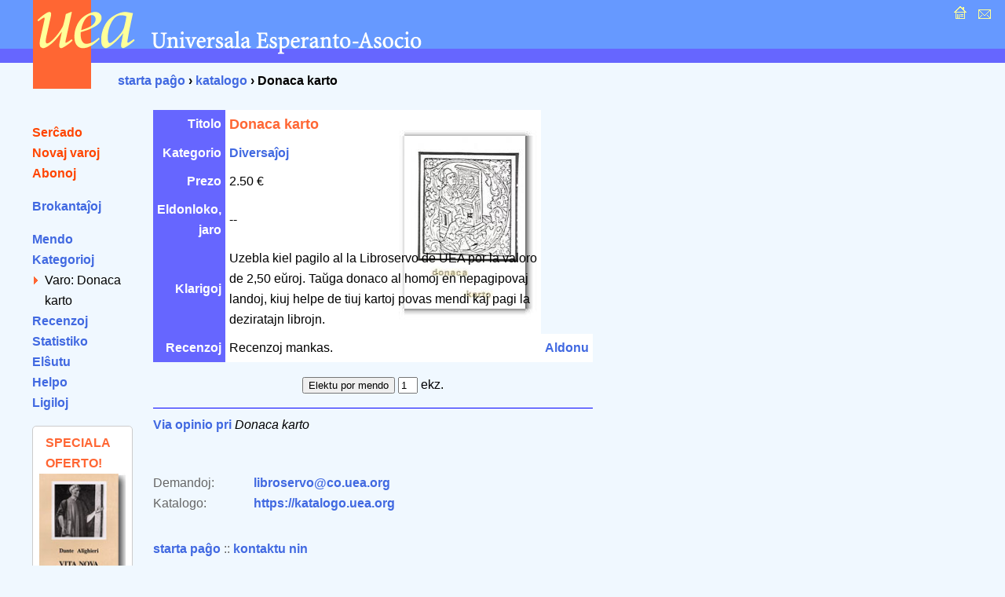

--- FILE ---
content_type: text/html; charset=UTF-8
request_url: https://katalogo.uea.org/index.php?inf=168
body_size: 2453
content:
<?xml version="1.0" encoding="UTF-8"?><!DOCTYPE html PUBLIC "-//W3C//DTD XHTML 1.0 Strict//EN" "http://www.w3.org/TR/xhtml1/DTD/xhtml1-strict.dtd">
<html xmlns="http://www.w3.org/1999/xhtml" xml:lang="eo" lang="eo">
<head>
<title>UEA.ORG: Katalogo  - Donaca karto</title>
<meta http-equiv="content-type" content="text/html; charset=UTF-8" />
<meta name="author" content="Dirk Bindmann, Andrej Grigorjevskij" />
<meta name="robots" content="follow" />
<meta content="text/css" />
<link rel="stylesheet" type="text/css" media="all" href="dat/enhavo.css" />
 <style type="text/css">
<!--

hr {
 border: none;
  background-color: #0000FF;
  color: #0000FF;
  height: 1px;
}
#tab1 {
	text-align: right;
    font-weight: bold;
    background-color: #6666FF;
    padding: 5px;
    color: #FFFFFF;

}
#tab {
	background-color: #FFFFFF;
    text-align: left;
    padding: 5px;

}
ul.brokspaco>li {
margin-bottom:10px;
}
-->
</style>
<link rel="alternate" type="application/rss+xml" href="https://katalogo.uea.org/laste.xml" title="Laste aperis en katalogo.uea.org" />

</head>
<body >
<div id="teknika_averto"><em>Via retumilo malbone traktas stilfoliojn. Tial vi ne povas vidi la &#285;ustan aspekton de tiu &#265;i pa&#285;o.</em></div>
<div id="kapnavigiloj"><a title="starta pa&#285;o" href="https://uea.org"><img src="dat/hejmo.gif" width="22" height="22" alt="enirpagho" /></a>
  
  <a title="kontaktu nin" href="https://uea.org/asocio/kontaktoj"><img src="dat/letero.gif" width="22" height="22" alt="kontakto" /></a></div>
<div id="kapo">
  <h6><img src="dat/uea.gif" width="540" height="113" alt="Universala Esperanto-Asocio" /></h6>
</div>

<div id="hierarkio"> <a href="https://uea.org">starta pa&#285;o</a>
&#8250; <a href='https://katalogo.uea.org'>katalogo</a> &#8250; Donaca karto</div>
<div id="menuo">
   <ul  id="chefligoj">
 <li><a href='/index.php'>Ser&#265;ado</a></li>
<li><a href='/index.php?st=novaj'>Novaj varoj</a></li>
<li><a href='/index.php?st=abonoj'>Abonoj</a></li>
</ul><ul class='brokspaco'><li><a href='/index.php?st=brokantaj'>Brokantaĵoj</a></li>
</ul>
<ul><li><a href='/index.php?vidu=jes'>Mendo</a></li>
<li><a href='/index.php?st=kat'>Kategorioj</a></li>
<ul class="sublisto"><li class="marko">Varo: Donaca karto</li></ul></li>
<li><a href='/index.php?st=recenzoj'>Recenzoj</a></li>
<li><a href='/index.php?st=list'>Statistiko</a></li>
<li><a href='/index.php?st=elshuto'>El&#349;utu</a> </li>
<li><a href='/index.php?kiel=helpo'>Helpo</a></li>
<li><a href='/index.php?kiel=ligiloj'>Ligiloj</a></li>
</ul>
 
<style type="text/css">
<!--
.col {
	color: #FF6633;
	font-weight: bold;
    font-size: 125%;
	padding-left:8px;
}
#col2 {
		font-size: 85%;

}
#col1 {
	border-radius: 5px;
	border: 1px solid #ccc;
	background-color: #fff;
	padding: 8px;
	width: 110px;
	font-size:80%;
}
-->
</style> <ul><div id='col1'><div class='col'>SPECIALA OFERTO!</div><a href='https://katalogo.uea.org?inf=7150'><img src='https://katalogo.uea.org/bildoj/7150.jpg' style='width:110px;'></a><div>Sen du longtempaj deĵorantoj en la CO, por UEA komenciĝas <div style='font-size:170%'><a href='https://katalogo.uea.org?inf=7150'>Vivo nova</a></div> Tiuokaze dum la tuta januaro ni ofertas, kun sesona rabato,
libron kun tiu titolo.
</div></ul>  </ul>
</div>
<div id="enhavo">
   <div id="chefteksto">
<table border='0' cellpadding='3' cellspacing = '0'>
<tr><td id='tab1'>Titolo </td><td id='tab'><font size='4'><font color='#ff6633'><b>Donaca karto</b></font></font></td><td rowspan='6' id='tab'>  <script language="JavaScript">
<!-- hide
function bild(nomo) {
up = "grandaj/";
fin = ".jpg";
pagho = up.concat(nomo).concat(fin);
          myWin= open(pagho, "displayWindow",
    "width=300,height=400,status=no,toolbar=no,menubar=no,scrollbars=yes,resizable=yes");

}
// -->
</script> <div align='right'><a href='javascript:bild(168)'><img src='bildoj/168.jpg' border=1></a></div>&nbsp;</td></tr>
<tr><td id='tab1'>Kategorio</td><td id='tab'><a href='/index.php?kateg=div'>Diversa&#309;oj</a></td></tr>
<tr><td id='tab1'>Prezo</td><td id='tab'> 2.50 &euro;</td></tr>
<tr><td id='tab1'>Eldonloko, jaro</td><td id='tab'> --&nbsp;</td></tr>
<tr><td id='tab1'>Klarigoj</td><td id='tab' colspan='2'>Uzebla kiel pagilo al la Libroservo de UEA por la valoro de 2,50 eŭroj. Taŭga donaco al homoj en nepagipovaj landoj, kiuj helpe de tiuj kartoj povas mendi kaj pagi la deziratajn librojn.</td></tr>
<tr><td id='tab1'>Recenzoj</td><td id='tab'> Recenzoj mankas. </td><td id='tab'><a href='/index.php?lib=168&recenzo=aldonu'>Aldonu</a> </td></tr>
</table>
<p><center> <form action='/index.php' name= 'form' method='post'> <input type='hidden' name='vn' value='168'>
<input type='hidden' name='pro' value='2.50'>
<input type='submit' id='mend' name='mend' value='Elektu por mendo'>&nbsp;<input type='text'name='kalkulo' value='1' size='1' maxlength='3'>
ekz.
</form></center> </p><hr /><p><a href='/index.php?inf=168&opinio=aldonu'>Via opinio pri</a> <em>Donaca karto</em></p>    <div id="paghopiedo">
    <dl>
      <dt>Demandoj: </dt>
      <dd><a href="mailto:libroservo@co.uea.org">libroservo@co.uea.org</a></dd>

      <dt>Katalogo:</dt>
      <dd><a href="https://katalogo.uea.org/">https://katalogo.uea.org</a></dd>
    </dl>
    <div id="piednavigiloj"><a href="https://uea.org">starta pa&#285;o</a> :: <a href="https://uea.org/asocio/kontaktoj">kontaktu nin</a></div>
  </div>
</div>
</body></html>
